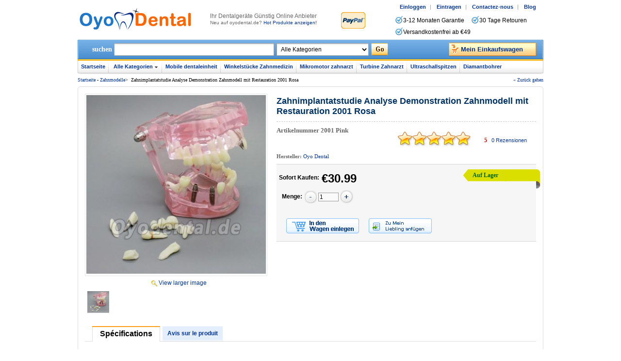

--- FILE ---
content_type: text/html; charset=utf-8
request_url: https://www.oyodental.de/1196-Zahnimplantatstudie-Analyse-Demonstration-Zahnmodell-mit-Restauration-2001-Rosa.html
body_size: 13955
content:
<!DOCTYPE html PUBLIC "-//W3C//DTD XHTML 1.0 Transitional//EN" "http://www.w3.org/TR/xhtml1/DTD/xhtml1-transitional.dtd">
<html xmlns="http://www.w3.org/1999/xhtml">
<head><script>(function(w,d,s,l,i){w[l]=w[l]||[];w[l].push({'gtm.start':
new Date().getTime(),event:'gtm.js'});var f=d.getElementsByTagName(s)[0],
j=d.createElement(s),dl=l!='dataLayer'?'&l='+l:'';j.async=true;j.src=
'https://www.googletagmanager.com/gtm.js?id='+i+dl;f.parentNode.insertBefore(j,f);
})(window,document,'script','dataLayer','GTM-N2XVQDM');</script>
<meta http-equiv="Content-Type" content="text/html; charset=utf-8" />
<title>Hohe Qualität Zahnimplantatstudie Analyse Demonstration Zahnmodell mit Restauration 2001 Rosa zu Verkaufen - Oyodental.de</title>
<meta name="Keywords" content="Zahnimplantatstudie Analyse Demonstration Zahnmodell mit Restauration 2001 Rosa, zu Verkaufen" />
<meta name="Description" content="Wir sind stolz darauf, als ein dentalgeräte Verkäufer, bieten wir Ihnen beste Zahnimplantatstudie Analyse Demonstration Zahnmodell mit Restauration 2001 Rosa mit dem konkurrenzfähiger preis und 3-12 monaten garantie!" />
<meta name="viewport" content="width=device-width, initial-scale=1, maximum-scale=1.0, user-scalable=no">
<link rel="shortcut icon" href="favicon.ico" />
<link rel="icon" href="animated_favicon.gif" type="image/gif" />
<link href="themes/oyodental/style.css" rel="stylesheet" type="text/css" />
<link href="themes/oyodental/iconfont.css" rel="stylesheet" type="text/css" />
<script type="text/javascript" src="js/common.js"></script><script type="text/javascript" src="js/transport.js"></script><script type="text/javascript" src="js/utils.js"></script><script type="text/javascript" src="js/goods_view.js"></script><script type="text/javascript" src="js/comment_view.js"></script><script type="text/javascript">
function $(element) {
return document.getElementById(element);
}
</script>
<script type="application/ld+json">
{
  "@context": "https://schema.org/", "@type": "Product", "name": "Zahnimplantatstudie Analyse Demonstration Zahnmodell mit Restauration 2001 Rosa", "image": ["https://www.oyodental.de/images/201906/goods_img/1196_P_1560852086851.jpg"], "description": "Zahnimplantatstudie Analyse Demonstration Zahnmodell mit Restauration 2001 Rosa", "sku": "2001 Pink", "mpn": "oyodentalde01196", "brand": {"@type": "Brand", "name": "Oyo Dental"}, "offers": {"@type": "Offer", "url": "https://www.oyodental.de/1196-Zahnimplantatstudie-Analyse-Demonstration-Zahnmodell-mit-Restauration-2001-Rosa.html", "priceCurrency": "EUR", "price": "30.99", "priceValidUntil": "2026-12-31", "itemCondition": "https://schema.org/NewCondition", "availability": "http://schema.org/InStock"}}
</script>
</head>
<body class="goodsPage"><noscript><iframe src="https://www.googletagmanager.com/ns.html?id=GTM-N2XVQDM"
height="0" width="0" style="display:none;visibility:hidden"></iframe></noscript>
<div id="header">
	 
	<div class="header_logo">
	<span class="iconfont ico_menu" onClick="mt_cate_dis();"><i></i></span>
	<a href="./"><img src="themes/oyodental/images/logo.png" alt="Oyo Dental" title="Oyo Dental" border="0" align="absmiddle" /></a>
</div>
<div class="header_logo_ex">
    <h1>lhr Dentalgeräte Günstig Online Anbieter</h1>
    <br />
    <span class="px10">Neu auf oyodental.de? <a href="100-b0-Neuheiten.html">Hot Produkte anzeigen!</a></span>
    
</div>
<img src="themes/oyodental/images/PayPal_mark.gif" class="top_p_mask" style="margin:25px 0 0 40px;" />
 
    <div class="header_fun">
    <div class="header_fun_nav">
        <p> 
        	            <a href="user.php?act=login">Einloggen</a><span class="compart_line">|</span>
            <a href="user.php?act=register">Eintragen</a><span class="compart_line">|</span>
                        <a href="article-91-Kontaktieren-Sie-uns.html">Contactez-nous</a><span class="compart_line">|</span>
            <a href="blog">Blog</a>&nbsp;&nbsp;&nbsp;&nbsp;&nbsp;
        </p>
    </div>
    <div id="skype">
        <ul>
            <li><span></span>3-12 Monaten Garantie</li>
            <li><span></span>30 Tage Retouren</li>
            <li><span></span>Versandkostenfrei ab €49</li>
        </ul>
    </div>
</div> 
    <script type="text/javascript">
<!--
function checkSearchForm() {
	if(document.getElementById('keyword').value) {
		document.forms['searchForm'].submit();
		return true;
	} else {
		alert("Please entry the keywords!");
		return false;
	}
}
-->
</script>
<script type="text/javascript">
function search_key_focus() {
	if (this.value == 'Multi-Diag Access J2534') {
		this.value = '';
		document.getElementById('keyword').className = 'kw_focus';
	}
}
function search_key_blur() {
	if (this.value == '') {
		this.value = 'Multi-Diag Access J2534';
		if (this.value == 'Multi-Diag Access J2534') {
			document.getElementById('keyword').className = 'kw';
		}
	}
}
</script>
<div class="header_search">
	<form id="searchForm" name="searchForm" method="get" action="search.php" onSubmit="return checkSearchForm()">
        <span class="sch_txt">suchen</span>
        <input name="keywords" type="text" id="keyword" maxlength="50" onfocus="search_key_focus();" onBlur="search_key_blur();" value="" class="kw" />
        <select name="category" id="category">
            <option value="0">Alle Kategorien</option>
            <option value="101" >Mobile Dentaleinheit</option><option value="75" >Zahnarzt Behandlungseinheit</option><option value="178" >&nbsp;&nbsp;&nbsp;&nbsp;Aerosol-Absaugung Maschine</option><option value="121" >&nbsp;&nbsp;&nbsp;&nbsp;Tragbare Zahnarztstühle</option><option value="102" >&nbsp;&nbsp;&nbsp;&nbsp;Zahnärztlicher Behandlungsstuhl</option><option value="134" >&nbsp;&nbsp;&nbsp;&nbsp;Dental Arbeitssessel</option><option value="104" >&nbsp;&nbsp;&nbsp;&nbsp;Absauganlage Zahnarzt</option><option value="135" >&nbsp;&nbsp;&nbsp;&nbsp;Zahnarzt Gerätewagen</option><option value="56" >Mikromotor Dental</option><option value="58" >&nbsp;&nbsp;&nbsp;&nbsp;Bürstenloser Mikromotor</option><option value="59" >&nbsp;&nbsp;&nbsp;&nbsp;Mikromotor Handstück</option><option value="57" >&nbsp;&nbsp;&nbsp;&nbsp;Mikromotor Zahntechnik</option><option value="133" >&nbsp;&nbsp;&nbsp;&nbsp;Fußpedal für Mikromotor</option><option value="214" >&nbsp;&nbsp;&nbsp;&nbsp;Druckluft Turbinenschleifer</option><option value="21" >Multifunktionsspritze Dental</option><option value="23" >&nbsp;&nbsp;&nbsp;&nbsp;Multifunktionsspritze Tipp</option><option value="22" >&nbsp;&nbsp;&nbsp;&nbsp;Multifunktionsspritze dental</option><option value="42" >Zahnröntgensysteme</option><option value="46" >&nbsp;&nbsp;&nbsp;&nbsp;Röntgensensor Dental</option><option value="45" >&nbsp;&nbsp;&nbsp;&nbsp;Röntgenfilmbetrachter Dental</option><option value="43" >&nbsp;&nbsp;&nbsp;&nbsp;Tragbar Röntgengenerator</option><option value="108" >&nbsp;&nbsp;&nbsp;&nbsp;Strahlenschutz</option><option value="128" >&nbsp;&nbsp;&nbsp;&nbsp;Positioniererhalter</option><option value="199" >&nbsp;&nbsp;&nbsp;&nbsp;Speicherfolienscanner</option><option value="62" >Dentale Handstücke</option><option value="66" >&nbsp;&nbsp;&nbsp;&nbsp;Hand und Winkelstücke</option><option value="67" >&nbsp;&nbsp;&nbsp;&nbsp;Gerades Handstück</option><option value="65" >&nbsp;&nbsp;&nbsp;&nbsp;Dental Luftmotoren</option><option value="186" >&nbsp;&nbsp;&nbsp;&nbsp;Elektrischer Mikromotor</option><option value="68" >&nbsp;&nbsp;&nbsp;&nbsp;Handstück Satz</option><option value="109" >&nbsp;&nbsp;&nbsp;&nbsp;Ersatzrotoren für Turbinen</option><option value="194" >&nbsp;&nbsp;&nbsp;&nbsp;Handstückschlauch</option><option value="149" >&nbsp;&nbsp;&nbsp;&nbsp;Schnellkupplungen</option><option value="127" >&nbsp;&nbsp;&nbsp;&nbsp;Prophylaxe Handstück</option><option value="148" >&nbsp;&nbsp;&nbsp;&nbsp;LED Lampe für Handstück</option><option value="103" >&nbsp;&nbsp;&nbsp;&nbsp;Dentalturbine</option><option value="122" >&nbsp;&nbsp;&nbsp;&nbsp;Chirurgische Handstücke</option><option value="126" >&nbsp;&nbsp;&nbsp;&nbsp;Handstück Reparaturwerkzeuge</option><option value="73" >&nbsp;&nbsp;&nbsp;&nbsp;Handstück Zubehör</option><option value="11" >Ultraschall Zahnsteinentferner</option><option value="18" >&nbsp;&nbsp;&nbsp;&nbsp;Pulverstrahlgerät Dental</option><option value="14" >&nbsp;&nbsp;&nbsp;&nbsp;Ultraschall Handstück</option><option value="106" >&nbsp;&nbsp;&nbsp;&nbsp;Ultraschall Scaler</option><option value="105" >&nbsp;&nbsp;&nbsp;&nbsp;Zahn Luftscaler</option><option value="116" >&nbsp;&nbsp;&nbsp;&nbsp;Mündliche Irrigator Wasser Flosser</option><option value="17" >&nbsp;&nbsp;&nbsp;&nbsp;Scaler Schläuche</option><option value="1" >Polymerisationslampe Zahnarzt</option><option value="2" >&nbsp;&nbsp;&nbsp;&nbsp;Polymerisationslampe mit Kabel</option><option value="5" >&nbsp;&nbsp;&nbsp;&nbsp;Polymerisationslampe Schutzbrille</option><option value="4" >&nbsp;&nbsp;&nbsp;&nbsp;Lichtleiter für Polymerisationslampe</option><option value="3" >&nbsp;&nbsp;&nbsp;&nbsp;LED Lichtpolymerisation Kabellos</option><option value="163" >&nbsp;&nbsp;&nbsp;&nbsp;Lichthärtende Dental-Hybridkunstharz</option><option value="94" >Dentalkompressoren‎</option><option value="27" >Zahnaufhellung Gerät</option><option value="98" >&nbsp;&nbsp;&nbsp;&nbsp;Zahnaufhellung Gel</option><option value="120" >&nbsp;&nbsp;&nbsp;&nbsp;Wangenhalter Zahnarzt</option><option value="107" >&nbsp;&nbsp;&nbsp;&nbsp;Zähne Bleaching Farbtonführung</option><option value="96" >&nbsp;&nbsp;&nbsp;&nbsp;LED Bleaching Lampe</option><option value="97" >&nbsp;&nbsp;&nbsp;&nbsp;Vergleicht Farbe Dental</option><option value="24" >Desinfektion Sterilisation</option><option value="169" >&nbsp;&nbsp;&nbsp;&nbsp;UV Sterilisator</option><option value="28" >&nbsp;&nbsp;&nbsp;&nbsp;Wasserdestillationsgeräte</option><option value="26" >&nbsp;&nbsp;&nbsp;&nbsp;Autoklav Sterilisatoren</option><option value="177" >&nbsp;&nbsp;&nbsp;&nbsp;Desinfektionsmittel selber machen</option><option value="153" >&nbsp;&nbsp;&nbsp;&nbsp;Medizinische Verschließmaschine</option><option value="180" >&nbsp;&nbsp;&nbsp;&nbsp;Autoklav Sterilisationsbeutel</option><option value="179" >&nbsp;&nbsp;&nbsp;&nbsp;Ozongenerator Luftreiniger</option><option value="166" >&nbsp;&nbsp;&nbsp;&nbsp;Trockenhitze-Sterilisator</option><option value="25" >&nbsp;&nbsp;&nbsp;&nbsp;Dentalhandstück Reinigung</option><option value="74" >Dentallaborgeräte</option><option value="243" >&nbsp;&nbsp;&nbsp;&nbsp;Alginatmischer</option><option value="78" >&nbsp;&nbsp;&nbsp;&nbsp;Mischmaschine</option><option value="81" >&nbsp;&nbsp;&nbsp;&nbsp;Dental Schneidemaschine</option><option value="86" >&nbsp;&nbsp;&nbsp;&nbsp;Pinbohrgerät Dental</option><option value="39" >&nbsp;&nbsp;&nbsp;&nbsp;Dentallabor Wachsgerät</option><option value="76" >&nbsp;&nbsp;&nbsp;&nbsp;Schweißmaschine</option><option value="53" >&nbsp;&nbsp;&nbsp;&nbsp;Amalgamator Dental</option><option value="79" >&nbsp;&nbsp;&nbsp;&nbsp;Bunsen Brenner</option><option value="84" >&nbsp;&nbsp;&nbsp;&nbsp;Vakuum-Tiefziehgerät</option><option value="87" >&nbsp;&nbsp;&nbsp;&nbsp;Dental Artikulator</option><option value="80" >&nbsp;&nbsp;&nbsp;&nbsp;Schleudergießmaschine</option><option value="85" >&nbsp;&nbsp;&nbsp;&nbsp;Dentallabor Rüttler</option><option value="160" >&nbsp;&nbsp;&nbsp;&nbsp;Dentallabor Staubfänger</option><option value="226" >&nbsp;&nbsp;&nbsp;&nbsp;Dentallabor Drucktopf</option><option value="205" >&nbsp;&nbsp;&nbsp;&nbsp;Gipsfilter Zahnmedizin</option><option value="111" >&nbsp;&nbsp;&nbsp;&nbsp;Gipstrimmer</option><option value="221" >&nbsp;&nbsp;&nbsp;&nbsp;Injektionssystem für Prothesen</option><option value="245" >&nbsp;&nbsp;&nbsp;&nbsp;Ausbrennofen für Dentallabore</option><option value="224" >&nbsp;&nbsp;&nbsp;&nbsp;Lichthärtegerät-Dental</option><option value="161" >&nbsp;&nbsp;&nbsp;&nbsp;Zahn-Trockner</option><option value="155" >&nbsp;&nbsp;&nbsp;&nbsp;Presse für Dentallabor</option><option value="112" >&nbsp;&nbsp;&nbsp;&nbsp;Dental Poliermaschine</option><option value="225" >&nbsp;&nbsp;&nbsp;&nbsp;Polymerisationsgeräte</option><option value="119" >&nbsp;&nbsp;&nbsp;&nbsp;Dental Sandstrahlen</option><option value="113" >&nbsp;&nbsp;&nbsp;&nbsp;Visualizer Zahnarzt</option><option value="223" >&nbsp;&nbsp;&nbsp;&nbsp;Lötrauchabsaugung</option><option value="212" >&nbsp;&nbsp;&nbsp;&nbsp;Polymerisator für Dentallabor</option><option value="30" >Intraorale Kamera Zahnarzt</option><option value="32" >&nbsp;&nbsp;&nbsp;&nbsp;Intraorale Kamera Kabellos</option><option value="31" >&nbsp;&nbsp;&nbsp;&nbsp;Verdrahtet Intraorale Kamera</option><option value="222" >&nbsp;&nbsp;&nbsp;&nbsp;Halterung für intraorale Kamera</option><option value="244" >&nbsp;&nbsp;&nbsp;&nbsp;Intraorale Kamera mit Monitor</option><option value="33" >Endodontie-Geräte</option><option value="38" >&nbsp;&nbsp;&nbsp;&nbsp;Endodontie Spitzen</option><option value="34" >&nbsp;&nbsp;&nbsp;&nbsp;Apexlokalisator</option><option value="35" >&nbsp;&nbsp;&nbsp;&nbsp;Obturationssystem</option><option value="37" >&nbsp;&nbsp;&nbsp;&nbsp;Zahnpulpa Tester</option><option value="36" >&nbsp;&nbsp;&nbsp;&nbsp;Motor de Endodontie</option><option value="129" >&nbsp;&nbsp;&nbsp;&nbsp;Gutta-Percha Spitzen</option><option value="200" >&nbsp;&nbsp;&nbsp;&nbsp;Endoactivator</option><option value="115" >&nbsp;&nbsp;&nbsp;&nbsp;Guttapercha Cutter</option><option value="130" >&nbsp;&nbsp;&nbsp;&nbsp;Zahnkariesdetektor</option><option value="239" >&nbsp;&nbsp;&nbsp;&nbsp;Endo-Feilenentfernungs-System</option><option value="90" >Dental Ultraschallreiniger</option><option value="91" >&nbsp;&nbsp;&nbsp;&nbsp;Mini Ultraschallreiniger</option><option value="93" >&nbsp;&nbsp;&nbsp;&nbsp;Große Kapazität Ultraschallreiniger</option><option value="92" >&nbsp;&nbsp;&nbsp;&nbsp;Standard Ultraschallreiniger</option><option value="77" >Zahnarzt Implantat Maschine</option><option value="208" >&nbsp;&nbsp;&nbsp;&nbsp;Dental Implantatmotor</option><option value="246" >&nbsp;&nbsp;&nbsp;&nbsp;Implantatdetektor</option><option value="209" >&nbsp;&nbsp;&nbsp;&nbsp;Implantat Schraubendreher</option><option value="123" >&nbsp;&nbsp;&nbsp;&nbsp;Implantat Handstück</option><option value="210" >&nbsp;&nbsp;&nbsp;&nbsp;Drehmomentschlüssel für Implantate</option><option value="211" >&nbsp;&nbsp;&nbsp;&nbsp;Implantat Instrumente</option><option value="238" >&nbsp;&nbsp;&nbsp;&nbsp;UV-Aktivator für Implantate</option><option value="237" >&nbsp;&nbsp;&nbsp;&nbsp;Implantatstabilitätsmonitor</option><option value="114" >Chirurgische Beleuchtung</option><option value="188" >&nbsp;&nbsp;&nbsp;&nbsp;Chirurgische Lampe</option><option value="192" >&nbsp;&nbsp;&nbsp;&nbsp;Traegerarm für Dental Lampe</option><option value="227" >&nbsp;&nbsp;&nbsp;&nbsp;Dentalfotografie Licht</option><option value="184" >&nbsp;&nbsp;&nbsp;&nbsp;Lichtwellenleiter</option><option value="187" >&nbsp;&nbsp;&nbsp;&nbsp;Lichttechnische Untersuchung</option><option value="150" >Dental Lupenbrille&amp;Kopflicht</option><option value="83" >&nbsp;&nbsp;&nbsp;&nbsp;Lupenbrille Dental</option><option value="152" >&nbsp;&nbsp;&nbsp;&nbsp;Lupenbrille mit Kopflicht</option><option value="151" >&nbsp;&nbsp;&nbsp;&nbsp;Dentalscheinwerfer</option><option value="215" >&nbsp;&nbsp;&nbsp;&nbsp;Mikroskopische Zahnheilkunde</option><option value="47" >Dentalmaterialien</option><option value="197" >&nbsp;&nbsp;&nbsp;&nbsp;Implantat Werkzeug</option><option value="16" >&nbsp;&nbsp;&nbsp;&nbsp;Ultraschallspitzen</option><option value="198" >&nbsp;&nbsp;&nbsp;&nbsp;Endodontie-Dateien</option><option value="72" >&nbsp;&nbsp;&nbsp;&nbsp;Dental Diamantbohrer</option><option value="181" >&nbsp;&nbsp;&nbsp;&nbsp;Zahnschutzfolie Einweg</option><option value="213" >&nbsp;&nbsp;&nbsp;&nbsp;Kronenentferner</option><option value="158" >&nbsp;&nbsp;&nbsp;&nbsp;Medizinische Schutzbrille</option><option value="167" >&nbsp;&nbsp;&nbsp;&nbsp;Einweghandschuhe</option><option value="175" >&nbsp;&nbsp;&nbsp;&nbsp;Schuhüberzug &amp; Mützen</option><option value="136" >&nbsp;&nbsp;&nbsp;&nbsp;Temporäre Krone</option><option value="203" >&nbsp;&nbsp;&nbsp;&nbsp;Gummibecher zum Polieren</option><option value="159" >&nbsp;&nbsp;&nbsp;&nbsp;Gesichtsschutzschild</option><option value="168" >&nbsp;&nbsp;&nbsp;&nbsp;Schutzkleidung Einweg</option><option value="204" >&nbsp;&nbsp;&nbsp;&nbsp;Füllinstrumente</option><option value="228" >&nbsp;&nbsp;&nbsp;&nbsp;Endodontische Plugs</option><option value="207" >&nbsp;&nbsp;&nbsp;&nbsp;Prothesenmaterialien</option><option value="157" >&nbsp;&nbsp;&nbsp;&nbsp;Lätzchen Clips</option><option value="174" >&nbsp;&nbsp;&nbsp;&nbsp;Einweg-Zahnlätzchen</option><option value="49" >&nbsp;&nbsp;&nbsp;&nbsp;Interdentalreinigung Zahnarzt</option><option value="48" >&nbsp;&nbsp;&nbsp;&nbsp;Wurzelkanalinstrumente</option><option value="50" >&nbsp;&nbsp;&nbsp;&nbsp;Anderes</option><option value="110" >Zahnmodelle</option><option value="118" >Zahn Wanduhren</option><option value="195" >Abwasserbehandlungssystem</option><option value="100" >Neue Produkte</option><option value="206" >Laser Zahnmedizin</option><option value="201" >Phantomkopf Zahnmedizin</option><option value="137" >Kieferorthopädie Geräte</option><option value="142" >&nbsp;&nbsp;&nbsp;&nbsp;Elastische Kette</option><option value="143" >&nbsp;&nbsp;&nbsp;&nbsp;Bukkalröhrchen</option><option value="202" >&nbsp;&nbsp;&nbsp;&nbsp;Molarenbänder</option><option value="141" >&nbsp;&nbsp;&nbsp;&nbsp;Kieferorthopädischer Draht</option><option value="117" >&nbsp;&nbsp;&nbsp;&nbsp;Zahntechnikzangen</option><option value="154" >&nbsp;&nbsp;&nbsp;&nbsp;Zahnschale</option><option value="156" >&nbsp;&nbsp;&nbsp;&nbsp;Kieferorthopädische Spiegel</option><option value="140" >&nbsp;&nbsp;&nbsp;&nbsp;Elastische Ligaturen</option><option value="60" >&nbsp;&nbsp;&nbsp;&nbsp;Kieferorthopädie Bracket</option><option value="125" >&nbsp;&nbsp;&nbsp;&nbsp;Kieferorthopädische Handstück</option><option value="196" >Persönliche Schutzausrüstung</option><option value="185" >&nbsp;&nbsp;&nbsp;&nbsp;Sauerstoff-Konzentrator</option><option value="165" >&nbsp;&nbsp;&nbsp;&nbsp;Medizinische Schutzausrüstung</option><option value="176" >&nbsp;&nbsp;&nbsp;&nbsp;Infrarot-Thermometer</option><option value="132" >3D-Druck für Dental</option><option value="247" >Elektrochirurgie-Geräte</option><option value="230" >CAD/CAM-Materialien</option><option value="232" >&nbsp;&nbsp;&nbsp;&nbsp;Ronden Peek</option><option value="233" >&nbsp;&nbsp;&nbsp;&nbsp;PMMA Ronden</option><option value="234" >&nbsp;&nbsp;&nbsp;&nbsp;Titan Ronden</option><option value="235" >&nbsp;&nbsp;&nbsp;&nbsp;Zirkon Ronden</option><option value="236" >&nbsp;&nbsp;&nbsp;&nbsp;Lithiumdisilikatkeramik</option><option value="231" >&nbsp;&nbsp;&nbsp;&nbsp;Zahnfräser</option><option value="240" >Piezochirurgie zahnarzt</option><option value="162" >Dental Harz Heizung</option><option value="229" >Zahnanästhesiegerät</option><option value="55" >Zubehörteils</option>        </select>
        <input type="submit" value="" class="go" title="suchen" />
        &nbsp; <a href="flow.php" class="cart" title="cart"><span id="str_num_mycart">Mein Einkaufswagen</span></a>    </form>
</div>
<div class="cart_top_mt">
    <div id="mt_mod_cart" class="top_menu">
        <a href="flow.php"><i class="iconfont ico_cart"></i><br /><span>Cart</span></a>
    </div>
    <div id="mt_mod_fav" class="top_menu">
        <a href="user.php?act=collection_list"><i class="iconfont ico_sastar_fill"></i><br /><span>My Favorites</span></a>
    </div>
    <div id="mt_mod_user" class="top_menu">
	    <a href="user.php?act=register"><i class="iconfont ico_register"></i><br /><span>Register</span></a>
    </div>
<div id="mt_mod_loginout" class="top_menu">
        <a href="user.php"><i class="iconfont ico_login"></i><br /><span>Login</span></a>
    </div></div> 
    <script type="text/javascript">
	var process_request = "Please waiting...";
</script>
<div class="hd_nav">
    <ul>
        <li class="fir"><a href="/">Startseite</a></li>
                        <li class="all_cates" onMouseOver="diaplay_change('nav_category_child');" onMouseOut="none_chanage('nav_category_child');">
        	<a title="Alle Kategorien" href="./" id="a_l_ac_t_cate" class="a_c_focus_off">Alle Kategorien</a>
            <ol id="nav_category_child">
                <li> 
                	                    <a href="101-b0-Mobile-Dentaleinheit.html">Mobile Dentaleinheit</a>
                                        <a href="1-b0-LED-Polymerisationslampe.html">Polymerisationslampe Zahnarzt</a>
                                        <a href="11-b0-Ultraschall-Zahnsteinentferner.html">Ultraschall Zahnsteinentferner</a>
                                        <a href="21-b0-Multifunktionsspritze-Dental.html">Multifunktionsspritze Dental</a>
                                        <a href="42-b0-Zahnr%C3%B6ntgensysteme.html">Zahnröntgensysteme</a>
                                        <a href="56-b0-Mikromotor-Dental.html">Mikromotor Dental</a>
                                        <a href="62-b0-Rotierende-Instrumente-Zahnarzt.html">Dentale Handstücke</a>
                                        <a href="75-b0-Zahnarzt-Behandlungseinheit.html">Zahnarzt Behandlungseinheit</a>
                                        <a href="94-b0-Dentalkompressoren%E2%80%8E.html">Dentalkompressoren‎</a>
                                        <a href="24-b0-Desinfektion-Sterilisation.html">Desinfektion Sterilisation</a>
                                        <a href="27-b0-Zahnaufhellung-Ger%C3%A4t.html">Zahnaufhellung Gerät</a>
                                        <a href="30-b0-Intraorale-Kamera-Zahnarzt.html">Intraorale Kamera Zahnarzt</a>
                                        <a href="74-b0-Dentallaborger%C3%A4te.html">Dentallaborgeräte</a>
                                        <a href="33-b0-Endodontie-Wurzelbehandlung.html">Endodontie-Geräte</a>
                                        <a href="77-b0-Zahnarzt-Implantat-Maschine.html">Zahnarzt Implantat Maschine</a>
                                        <a href="90-b0-Dental-Ultraschallreiniger.html">Dental Ultraschallreiniger</a>
                                        <a href="114-b0-Led-Chirurgische-Beleuchtung.html">Chirurgische Beleuchtung</a>
                                        <a href="150-b0-Lupenbrille--Kopflicht.html">Dental Lupenbrille&Kopflicht</a>
                                        <a href="47-b0-Dentalmaterialien.html">Dentalmaterialien</a>
                                        <a href="100-b0-Neuheiten.html">Neue Produkte</a>
                                        <a href="110-b0-Zahnmodelle.html">Zahnmodelle</a>
                                        <a href="118-b0-Zahn-Wanduhren.html">Zahn Wanduhren</a>
                                        <a href="132-b0-3D-Druck-f%C3%BCr-Dental.html">3D-Druck für Dental</a>
                                        <a href="137-b0-Kieferorthop%C3%A4die-Ger%C3%A4te.html">Kieferorthopädie Geräte</a>
                                        <a href="195-b0-Abwasserbehandlungssystem.html">Abwasserbehandlungssystem</a>
                                        <a href="196-b0-Pers%C3%B6nliche-Schutzausr%C3%BCstung.html">Persönliche Schutzausrüstung</a>
                                        <a href="201-b0-Phantomkopf-Zahnmedizin.html">Phantomkopf Zahnmedizin</a>
                                        <a href="206-b0-Laser-Zahnmedizin.html">Laser Zahnmedizin</a>
                                        <a href="247-b0-Elektrochirurgie-Ger%C3%A4te.html">Elektrochirurgie-Geräte</a>
                                        <a href="230-b0-CADCAM-Materialien.html">CAD/CAM-Materialien</a>
                                        <a href="162-b0-Dental-Harz-Heizung.html">Dental Harz Heizung</a>
                                        <a href="240-b0-Piezochirurgie-zahnarzt.html">Piezochirurgie zahnarzt</a>
                                        <a href="229-b0-Zahnan%C3%A4sthesieger%C3%A4t.html">Zahnanästhesiegerät</a>
                                        <a href="55-b0-Zubeh%C3%B6rteils.html">Zubehörteils</a>
                                        <div class="clear"></div>
                </li>
                <li class="btm"></li>
            </ol>
        </li>
                                <li><a href="101-b0-Mobile-Dentaleinheit.html">Mobile dentaleinheit</a></li>
                                <li><a href="https://www.oyodental.de/66-b0-Hand-und-Winkelst%C3%BCcke.html">Winkelstücke Zahnmedizin</a></li>
                                <li><a href="/56-b0-Mikromotor-Dental.html">Mikromotor zahnarzt</a></li>
                                <li><a href="https://www.oyodental.de/103-b0-Dentalturbine.html">Turbine Zahnarzt</a></li>
                                <li><a href="https://www.oyodental.de/16-b0-Ultraschallspitzen.html">Ultraschallspitzen</a></li>
                                <li class="lst"><a href="https://www.oyodental.de/72-b0-Dental-Diamantbohrer.html">Diamantbohrer</a></li>
                    </ul>
</div>
<div class="clear"></div>
<script type="text/javascript" src="js/nav_main.js"></script> 
     
</div>
<div id="main">
	<div class="page_where_l"><a href="./">Startseite</a>&nbsp;-&nbsp;<a href="110-b0-Zahnmodelle.html">Zahnmodelle</a>&gt; &nbsp;<span class="mod-curs">Zahnimplantatstudie Analyse Demonstration Zahnmodell mit Restauration 2001 Rosa</span></div>
<div class="page_where_r"><a href="javascript:history.go(-1);" rel="nofollow">« Zurück gehen</a></div>
<div class="blank8px"></div>    <div class="ms_f_t"></div>
    <div class="ms_f_m"> 
    	<div class="pro_chief">
        	<div class="photo">
            	<div class="img">
                	                	 
                	<a href="javascript:;" title="Zahnimplantatstudie Analyse Demonstration Zahnmodell mit Restauration 2001 Rosa" id="hrefProImg"><img src="images/201906/goods_img/1196_G_1560852018671.jpg" id="bigImage" border="0" alt="Zahnimplantatstudie Analyse Demonstration Zahnmodell mit Restauration 2001 Rosa" align="absmiddle" id="proPicView" /></a>
                     
					<input type="hidden" id="goods_default_img" value="images/201906/goods_img/1196_G_1560852018671.jpg" />
                </div>
                 
                <div class="blank5px"></div>
                <div class="align_center"><a href="javascript:;" id="hrefProImgZoom"><img src="themes/oyodental/images/zoom.gif" hspace="3" border="0" align="absmiddle" />View larger image</a></div>
                                <div class="blank10px"></div>
                 
                <div class="img_more" id="gallery">
	    <div class="item">
        <div class="img45px" id="goods_gallery380">
			<a href="javascript:void(0);" onClick="showBigImage(this)"><img src="images/201906/thumb_img/1196_thumb_P_1560852086311.jpg" width="45" height="45" border="0" hspace="0" vspace="0" alt="Zahnimplantatstudie Analyse Demonstration Zahnmodell mit Restauration 2001 Rosa" align="absmiddle" /></a>
			<input type="hidden" value="images/201906/goods_img/1196_P_1560852086851.jpg" />
		</div>
    </div>
        <div class="blank5px"></div>
</div>
<script type="text/javascript">
function showBigImage(obj) {
	//var s = obj.getElementsByTagName('img')[0].src.split('/');
	//var i = 'images/' + s[s.length - 3] + '/goods_img/' + s[s.length - 1];
	var i = obj.parentNode.getElementsByTagName('input').item(0).value;;
	
	var o = document.getElementById('bigImage');
	if (o.tagName.toLowerCase() == 'a') {
		o.href = i;
		o.getElementsByTagName('img')[0].src = i;
	} else {
		o.src = i;
	}
}
</script>                            </div>
            <div class="brief">
            	<h1>Zahnimplantatstudie Analyse Demonstration Zahnmodell mit Restauration 2001 Rosa</h1>
                <div class="blank5px"></div>
                                <div class="pro_c_b_itemno">Artikelnummer <span>2001 Pink</span></div>
                 
                <div itemprop="review" class="pro_ch_bf_rate">
                    <div class="pro_ch_bf_rate_bg">
                        <div class="pro_ch_bf_rate_vw" style="width:100%;"></div>
                    </div>
                    <div class="pro_ch_bf_rate_tx">
                        <span itemprop="rating" class="pcbr_rating">5</span>&nbsp;&nbsp;
                        <a href="#goodsComment" onclick="tabEffect('List_comm');" rel="nofollow"><span>0</span> Rezensionen</a>
                    </div>
                </div>
                <div class="blank15px"></div>
                                <div class="pro_brief px11 gray verdana"><b>Hersteller: </b> <a href="brand-22-c0-Oyo-Dental.html">Oyo Dental</a></div>
                <div class="blank10px"></div>
                                                                <div class="pro_bo_m"> 
                	<span>
						                        <div class="pro_bo_stock_pra">
                             
                            <div class="p_bo_instock">Auf Lager</div>
                                                    </div>
						                                                <span class="txt_pri_p_t pt10px"><b>Sofort Kaufen:</b></span>
                        <span class="txt_pri_p_d_v px22 bold" style="color:#000; font-size:24px;"><span id="ECS_GOODS_AMOUNT">€30.99</span></span>
                        <span class="txt_pri_p_t pt10px" style="color:#F00; display:none;"><b>Weihnachtsrabatt Preis:</b></span>
                        <span class="txt_pri_p_d_v px22 bold" style="color:#F00; display:none;"><span id="ECS_GOODS_SPECIAL">€28.99</span></span>
                                                <div class="clear"></div>
                    </span>
                                        <form action="javascript:addToCart(1196)" method="post" name="ECS_FORMBUY" id="ECS_FORMBUY" >
                    	 
                        						<input type="hidden" id="goods_attr_img_attr_id" value="" />
                        
                        <dl id="id_pro_b_item_oQty">
                            <dt style="width:53px; line-height:27px;"><b>Menge:</b></dt>
                            <dd> 
                            	<div style="float:left;">
                                    <a href="javascript:void(0)" onclick="update_goods_number(-1);" style="display:inline-block;"><img src="themes/oyodental/images/minus.png" border="0" /></a>
                                    <input name="number" type="text" class="input" id="number_g" size="4" maxlength="6" style="margin:-10px 0 10px 0; vertical-align:middle;" value="1" />
                                    <a href="javascript:void(0)" onclick="update_goods_number(+1);" style="display:inline-block;"><img src="themes/oyodental/images/plus.png" border="0" /></a>
                                </div>
                                                            </dd>
                            <div class="clear"></div>
                        </dl>
                        <script type="text/javascript">        	
						var update_goods_number = function(number){
							var element_number = document.getElementById("number_g");
							element_number.value = Number(element_number.value) + number;
							if(element_number.value == 0) {
								element_number.value = 1;
							}
							//element_number.onblur();
						}
						</script>
                        <div class="blank10px"></div>
                                                <div class="blank10px"></div>
                        <div class="pro_bo_add_m">
                        	 
                            <input type="button" name="add_to_cart" id="GoodsAddToCart_but" class="btn_addtocart" value="" title="Add to Cart" onClick="javascript:addToCart(1196)" />
                                                    </div>
                        <div class="pro_bo_add_r">
                            <input name="add_to_favorites" type="button" class="btn_add_to_favorites" value="" onclick="javascript:collect(1196);" />
                            <span id="txt_r_addToFavorites"></span>
                        </div>
                        <div class="blank5px"></div>
                    </form>
                                    </div>
                <div class="blank10px"></div>
            </div>
        </div>
        <div class="blank10px"></div>
        <div class="clear"></div>
        <div class="pro_ctab" id="tabList">
            <ul>
                <li id="List_desc" class="current" onclick="tabEffect(this.id);"><span>Spécifications</span></li>
                <li id="List_comm" onclick="tabEffect(this.id);"><span>Avis sur le produit<b id="num_pro_review_3699" class="red_dark"></b></span></li>
            </ul>
        </div>
        <div id="Con_List_desc" style="display:block; border-top:none;">
            <div class="item-goods-description mod-block">
    <div class="mod-blank">
        <h2>Zahnimplantatstudie Analyse Demonstration Zahnmodell mit Restauration 2001 Rosa</h2>
<p>&nbsp;</p>
<p><span style="font-size: larger;">Modell: 2001<br />
Ein St&uuml;ck<br />
Zahnimplantat-Modell<br />
Dieses demonstrative Implantatmodell &amp; festsitzende Prothese auf dem Implantat.<br />
Erl&auml;utert die Bedeutung des Einf&uuml;hrens des Implantats f&uuml;r die korrekte prothetische Rekonstruktion auf dem Implantat, um eine Beeintr&auml;chtigung benachbarter Z&auml;hne zu vermeiden.<br />
Wird in zahnmedizinischen Schulen in Bildungsprogrammen, Vorf&uuml;hrungen und beim Lernen von Sch&uuml;lern verwendet.<br />
Hervorragend geeignet f&uuml;r Zahnarztpraxen zur Demonstration des Patienten und f&uuml;r juristische Pr&auml;sentationen.</span></p>
<p>&nbsp;</p>
<p><strong><span style="font-size: larger;">Eigenschaften:</span></strong><span style="font-size: larger;"><br />
<br />
2 Einzelimplantate, 3 Br&uuml;ckeneinheiten<br />
<br />
Aufgeschlagener Zahn im Kiefer<br />
<br />
Maryland-Br&uuml;cke mit 3 Einheiten<br />
<br />
Zahnfleischrezession<br />
<br />
(empfindliche Z&auml;hne)<br />
<br />
Plaque-Aufbau<br />
<br />
(Zahnfleischbluten<br />
<br />
Wurzelkaries<br />
<br />
Vorderes Einzelimplantat<br />
<br />
1 Krone<br />
<br />
3 Unit Bridge<br />
<br />
Vorbereitung der Krone<br />
<br />
Abnehmbare Einzelkrone<br />
<br />
&Auml;sthetisches Furnier auf der labialen Oberfl&auml;che</span></p>
<p>&nbsp;</p>
<p style="text-align: center;"><img src="/images/upload/Image/Implant-Study-Model-1.jpg" alt="Zahnimplantatstudie Analyse Demonstration Zahnmodell mit Restauration 2001 Rosa" title="Zahnimplantatstudie Analyse Demonstration Zahnmodell mit Restauration 2001 Rosa" width="710" height="707" /></p>
<p>&nbsp;</p>
<p style="text-align: center;"><img src="/images/upload/Image/Implant-Study-Model-2.jpg" alt="Zahnimplantatstudie Analyse Demonstration Zahnmodell mit Restauration 2001 Rosa" title="Zahnimplantatstudie Analyse Demonstration Zahnmodell mit Restauration 2001 Rosa" width="710" height="666" /></p>
<p>&nbsp;</p>
<p style="text-align: center;"><img src="/images/upload/Image/Implant-Study-Model-3.jpg" alt="Zahnimplantatstudie Analyse Demonstration Zahnmodell mit Restauration 2001 Rosa" title="Zahnimplantatstudie Analyse Demonstration Zahnmodell mit Restauration 2001 Rosa" width="710" height="838" /></p>
<p>&nbsp;</p>
<p style="text-align: center;"><img src="/images/upload/Image/Implant-Study-Model-4.jpg" alt="Zahnimplantatstudie Analyse Demonstration Zahnmodell mit Restauration 2001 Rosa" title="Zahnimplantatstudie Analyse Demonstration Zahnmodell mit Restauration 2001 Rosa" width="710" height="719" /></p>
<p>&nbsp;</p>
<p style="text-align: center;"><img src="/images/upload/Image/Implant-Study-Model-5.jpg" alt="Zahnimplantatstudie Analyse Demonstration Zahnmodell mit Restauration 2001 Rosa" title="Zahnimplantatstudie Analyse Demonstration Zahnmodell mit Restauration 2001 Rosa" width="710" height="777" /></p>
<p>&nbsp;</p>
<p style="text-align: center;"><img src="/images/upload/Image/Implant-Study-Model-6.jpg" alt="Zahnimplantatstudie Analyse Demonstration Zahnmodell mit Restauration 2001 Rosa" title="Zahnimplantatstudie Analyse Demonstration Zahnmodell mit Restauration 2001 Rosa" width="710" height="755" /></p>
<p>&nbsp;</p>
<p style="text-align: center;"><img src="/images/upload/Image/Implant-Study-Model-7.jpg" alt="Zahnimplantatstudie Analyse Demonstration Zahnmodell mit Restauration 2001 Rosa" title="Zahnimplantatstudie Analyse Demonstration Zahnmodell mit Restauration 2001 Rosa" width="710" height="710" /></p>
<p>&nbsp;</p>
<p style="text-align: center;"><img src="/images/upload/Image/Implant-Study-Model-8.jpg" alt="Zahnimplantatstudie Analyse Demonstration Zahnmodell mit Restauration 2001 Rosa" title="Zahnimplantatstudie Analyse Demonstration Zahnmodell mit Restauration 2001 Rosa" width="710" height="710" /></p>
<p>&nbsp;</p>
<p style="text-align: center;"><img src="/images/upload/Image/Implant-Study-Model-9.jpg" alt="Zahnimplantatstudie Analyse Demonstration Zahnmodell mit Restauration 2001 Rosa" title="Zahnimplantatstudie Analyse Demonstration Zahnmodell mit Restauration 2001 Rosa" width="710" height="788" /></p>
<p>&nbsp;</p>
<p style="text-align: center;"><img src="/images/upload/Image/Implant-Study-Model-10.jpg" alt="Zahnimplantatstudie Analyse Demonstration Zahnmodell mit Restauration 2001 Rosa" title="Zahnimplantatstudie Analyse Demonstration Zahnmodell mit Restauration 2001 Rosa" width="710" height="809" /></p>        <br/><p><a href="./">Günstige dentalgeräte</a>‎ und <a href="./">zahnarzt instrumente kaufen</a> mit dem konkurrenzfähiger preis und 3-12 monaten garantie - Oyodental.de!</p>
        <div class="item-prev-desc" >
                        <span class="item-prev">Précédent:&nbsp; <a href="1194-Reparaturwerkzeuge-f%C3%BCr-Dental-Handst%C3%BCcke-zum-Entfernen-der-Lager-des-zahn%C3%A4rztlichen-Handst%C3%BCcks.html" id="prev_url" title="Reparaturwerkzeuge für Dental Handstücke zum Entfernen der Lager des zahnärztlichen Handstücks">Reparaturwerkzeuge für Dental Handstücke zum Entfernen der Lager des zahnärztlichen Handstücks</a></span>
                        <br>
                        <span class="item-next">Suivant:&nbsp;<a href="1199-YUSENDENT%C2%AE-COXO-CX207-GK-PQ-Zahnarzt-Turbine-handst%C3%BCck-mit-KAVO-Roto-Schnellkupplung.html" id="next_url" title="YUSENDENT® COXO CX207-GK-PQ Zahnarzt Turbine handstück mit KAVO Roto-Schnellkupplung">YUSENDENT® COXO CX207-GK-PQ Zahnarzt Turbine handstück mit KAVO Roto-Schnellkupplung</a></span>
                        
        </div> 
        <table  class="item-goods-attribute" style="display:none;">
                    </table>
    </div>
</div> 
        </div>
        <div id="Con_List_comm" style="display:none; border-top:none; display:none;">
            <div id="tab_comment">
<div id="ECS_COMMENT"> <div id="p_ab_vw_3" style=""> 
        <div class="rev_list">Keine Bewertungen</div>
        
    <div class="page_nav">
        <form name="selectPageForm" action="/goods.php" method="get" class="form-comment-page">
                        <div class="fr"> 
                 
                                 
            </div>
            <div class="fl"> Total:0Résultats,&nbsp;10/p,&nbsp;Page:<b class="red">1</b>/1. </div>
            <div class="clear"></div>
             
             
            
            <script type="Text/Javascript" language="JavaScript">
			<!--
			
			function selectPage(sel)
			{
			sel.form.submit();
			}
			
			//-->
			</script>
        </form>
    </div>
</div>
<div class="fc_col_b" id="goodsComment"> 
    <span class="fc_tit">Donnez votre avis</span>
    <form action="javascript:;" onsubmit="submitComment(this)" method="post" name="commentForm" id="commentForm" class="form-comment">
        <dl class="px900">
            <dt><span class="red">*</span> Einstufung:</dt>
            <dd>
                <div class="rate_star"> 
                    <span class="star_casing_on" id="star_casing_1" onmouseover="return ProRateStarsView('1');"></span> 
                    <span class="star_casing_on" id="star_casing_2" onmouseover="return ProRateStarsView('2');"></span> 
                    <span class="star_casing_on" id="star_casing_3" onmouseover="return ProRateStarsView('3');"></span> 
                    <span class="star_casing_on" id="star_casing_4" onmouseover="return ProRateStarsView('4');"></span> 
                    <span class="star_casing_on" id="star_casing_5" onmouseover="return ProRateStarsView('5');"></span> 
                </div>
                &nbsp;&nbsp;&nbsp;&nbsp;<span class="px11" id="txt_pro_RateStars">Sélectionner les étoiles de la classification svp.</span>
                <div class="clear"></div>
            </dd>
            <div class="clear"></div>
            <span id="pro_rev_wr_user_orno">
                <dt><span class="red">*</span> Benutzername:</dt>
                <dd><input type="text" name="username" id="username"  size="30" maxlength="50" class="input_normal" value="" /></dd>
                <dt><span class="red">*</span> Ihr Email:</dt>
                <dd><input type="text" name="email" id="email" class="input_normal" size="45" maxlength="50" value="" /></dd>
            </span>
            <dt><span class="red">*</span> Einzelheit der Beurteilung:</dt>
            <dd>
            	<textarea name="content" rows="6" class="input_normal"></textarea>
                <div class="blank5px"></div>
                <input type="hidden" name="cmt_type" value="0" />
                <input type="hidden" name="id" value="1196" />
                <input name="comment_rank" type="hidden" value="5" checked="checked" id="comment_rank" />
                <input type="submit" name="button" id="button" value="abschicken" class="btn_submit">
            </dd>
        </dl>
    </form>
    <div class="blank5px"></div>
    <div class="dashed5px"></div>
    <span class="px11 gray_dark line12em">
    Erfahrung. Stellen Sie bitte sicher, dass Sie Ihre Beurteilung ausschließlich über dieses Produkt erteilt. Alle Beurteilungen werden innerhalb 2 Tagen überprüft, alle unkorrekten Beurteilungen werden nicht aufgestellt.  <br>
    <strong>Kundendienstfragen </strong>:Kontaktieren Sie unsere <b>Kundenservice-Abteilung</b>. (Ein Kunde-Mitarbeiter wird umgehend mit Ihnen).<br>
    <span id="pro_rev_wr_txt_tip">Bitte <b>Einloggen</b> zuerst, wenn Sie zu einem späteren Zeitpunkt bearbeiten oder verwalten Bewertungen von selbst hochgeladen werden soll.</span>
    </span> 
    <div class="clear"></div>
</div>

<script type="text/javascript">
var cmt_empty_username = "Please enter Username.";
var cmt_empty_email = "Please enter email address.";
var cmt_error_email = "Please enter a valid email address.";
var cmt_empty_content = "Please enter content.";
var captcha_not_null = "Please enter verification code!";
var cmt_invalid_comments = "Invalid commentary contents!";
</script> 
</div>
</div> 
        </div>
        <div class="blank10px"></div>
        <div class="fc_col_b"> 
	<span class="fc_tit">Vielleicht gefällt Ihnen auch ...</span>
    <div class="blank15px"></div>
        <div class="pro_corr_item">
        <div class="img120px"><a href="1539-Zahnzahnmodell-4-stufige-endodontische-Behandlung-zeigt-anatomisches-M4018-01.html" title="Zahnzahnmodell 4-stufige endodontische Behandlung zeigt anatomisches M4018-01"><img src="images/202009/goods_img/1539_G_1599639939450.jpg" width="150" height="150" border="0" hspace="0" vspace="0" alt="Zahnzahnmodell 4-stufige endodontische Behandlung zeigt anatomisches M4018-01" align="absmiddle" /></a></div>
        <div class="p_ci_name"><a href="1539-Zahnzahnmodell-4-stufige-endodontische-Behandlung-zeigt-anatomisches-M4018-01.html" title="Zahnzahnmodell 4-stufige endodontische Behandlung zeigt anatomisches M4018-01">Zahnzahnmodell 4-stufige endodontische Behandlung zeigt anatomisches M4018-01</a></div>
        <div class="p_ci_price">
        	 
            <span class="txt_price_d">€24.99</span>
             
        </div>
    </div>
	    	        <div class="pro_corr_item">
        <div class="img120px"><a href="1538-Zahnz%C3%A4hne-Modell-5-Stufen-Demonstration-Endodontische-Behandlung-Wurzelkanal-Schneidezahn.html" title="Zahnzähne Modell 5 Stufen Demonstration Endodontische Behandlung Wurzelkanal Schneidezahn"><img src="images/202009/goods_img/1538_G_1599639938118.jpg" width="150" height="150" border="0" hspace="0" vspace="0" alt="Zahnzähne Modell 5 Stufen Demonstration Endodontische Behandlung Wurzelkanal Schneidezahn" align="absmiddle" /></a></div>
        <div class="p_ci_name"><a href="1538-Zahnz%C3%A4hne-Modell-5-Stufen-Demonstration-Endodontische-Behandlung-Wurzelkanal-Schneidezahn.html" title="Zahnzähne Modell 5 Stufen Demonstration Endodontische Behandlung Wurzelkanal Schneidezahn">Zahnzähne Modell 5 Stufen Demonstration Endodontische Behandlung Wurzelkanal Sch...</a></div>
        <div class="p_ci_price">
        	 
            <span class="txt_price_d">€28.99</span>
             
        </div>
    </div>
	    	        <div class="pro_corr_item">
        <div class="img120px"><a href="1345-Modell-f%C3%BCr-Zahnz%C3%A4hne-%C3%9Cberprothese-minderwertig-bei-2-Implantaten-Demo-Modell-6002-01.html" title="Modell für Zahnzähne Überprothese minderwertig bei 2 Implantaten Demo-Modell 6002 01"><img src="images/201906/goods_img/1345_G_1561453560050.jpg" width="150" height="150" border="0" hspace="0" vspace="0" alt="Modell für Zahnzähne Überprothese minderwertig bei 2 Implantaten Demo-Modell 6002 01" align="absmiddle" /></a></div>
        <div class="p_ci_name"><a href="1345-Modell-f%C3%BCr-Zahnz%C3%A4hne-%C3%9Cberprothese-minderwertig-bei-2-Implantaten-Demo-Modell-6002-01.html" title="Modell für Zahnzähne Überprothese minderwertig bei 2 Implantaten Demo-Modell 6002 01">Modell für Zahnzähne Überprothese minderwertig bei 2 Implantaten Demo-Modell 600...</a></div>
        <div class="p_ci_price">
        	 
            <span class="txt_price_d">€59.99</span>
             
        </div>
    </div>
	    	        <div class="pro_corr_item">
        <div class="img120px"><a href="1170-Dental-Kieferorthop%C3%A4die-Behandlung-Modell-Demo-Z%C3%A4hne-MetallbracketsModel-M3001.html" title="Dental Kieferorthopädie Behandlung Modell Demo Zähne MetallbracketsModel M3001"><img src="images/201906/goods_img/1170_G_1560852006709.jpg" width="150" height="150" border="0" hspace="0" vspace="0" alt="Dental Kieferorthopädie Behandlung Modell Demo Zähne MetallbracketsModel M3001" align="absmiddle" /></a></div>
        <div class="p_ci_name"><a href="1170-Dental-Kieferorthop%C3%A4die-Behandlung-Modell-Demo-Z%C3%A4hne-MetallbracketsModel-M3001.html" title="Dental Kieferorthopädie Behandlung Modell Demo Zähne MetallbracketsModel M3001">Dental Kieferorthopädie Behandlung Modell Demo Zähne MetallbracketsModel M3001</a></div>
        <div class="p_ci_price">
        	 
            <span class="txt_price_d">€65.99</span>
             
        </div>
    </div>
	    	        <div class="pro_corr_item">
        <div class="img120px"><a href="1188-Modell-f%C3%BCr-zahn%C3%A4rztliche-Oberz%C3%A4hne-Overdenture-Superior-4-Implantate-Demo-Modell-6001-02.html" title="Modell für zahnärztliche Oberzähne Overdenture Superior 4 Implantate Demo Modell 6001 02"><img src="images/201906/goods_img/1188_G_1560852014977.jpg" width="150" height="150" border="0" hspace="0" vspace="0" alt="Modell für zahnärztliche Oberzähne Overdenture Superior 4 Implantate Demo Modell 6001 02" align="absmiddle" /></a></div>
        <div class="p_ci_name"><a href="1188-Modell-f%C3%BCr-zahn%C3%A4rztliche-Oberz%C3%A4hne-Overdenture-Superior-4-Implantate-Demo-Modell-6001-02.html" title="Modell für zahnärztliche Oberzähne Overdenture Superior 4 Implantate Demo Modell 6001 02">Modell für zahnärztliche Oberzähne Overdenture Superior 4 Implantate Demo Modell...</a></div>
        <div class="p_ci_price">
        	 
            <span class="txt_price_d">€59.99</span>
             
        </div>
    </div>
	        <div class="blank10px"></div>
    <div class="dashed_line"></div>
    <div class="blank10px"></div>
    	        <div class="pro_corr_item">
        <div class="img120px"><a href="1190-Anatomisches-Modell-der-Zahnz%C3%A4hne-%C3%9Cberprothese-Superior-mit-4-Implantaten-Demo-Modell-6001.html" title="Anatomisches Modell der Zahnzähne Überprothese Superior mit 4 Implantaten Demo Modell 6001"><img src="images/201906/goods_img/1190_G_1560852015429.jpg" width="150" height="150" border="0" hspace="0" vspace="0" alt="Anatomisches Modell der Zahnzähne Überprothese Superior mit 4 Implantaten Demo Modell 6001" align="absmiddle" /></a></div>
        <div class="p_ci_name"><a href="1190-Anatomisches-Modell-der-Zahnz%C3%A4hne-%C3%9Cberprothese-Superior-mit-4-Implantaten-Demo-Modell-6001.html" title="Anatomisches Modell der Zahnzähne Überprothese Superior mit 4 Implantaten Demo Modell 6001">Anatomisches Modell der Zahnzähne Überprothese Superior mit 4 Implantaten Demo M...</a></div>
        <div class="p_ci_price">
        	 
            <span class="txt_price_d">€59.99</span>
             
        </div>
    </div>
	    	        <div class="pro_corr_item">
        <div class="img120px"><a href="1192-Dental-Lower-Z%C3%A4hne-Demo-Studienmodell-6002-02-Overdenture-Unten-4-Implantate.html" title="Dental Lower Zähne Demo-Studienmodell 6002 02 Overdenture Unten 4 Implantate"><img src="images/201906/goods_img/1192_G_1560852016678.jpg" width="150" height="150" border="0" hspace="0" vspace="0" alt="Dental Lower Zähne Demo-Studienmodell 6002 02 Overdenture Unten 4 Implantate" align="absmiddle" /></a></div>
        <div class="p_ci_name"><a href="1192-Dental-Lower-Z%C3%A4hne-Demo-Studienmodell-6002-02-Overdenture-Unten-4-Implantate.html" title="Dental Lower Zähne Demo-Studienmodell 6002 02 Overdenture Unten 4 Implantate">Dental Lower Zähne Demo-Studienmodell 6002 02 Overdenture Unten 4 Implantate</a></div>
        <div class="p_ci_price">
        	 
            <span class="txt_price_d">€65.99</span>
             
        </div>
    </div>
	    	        <div class="pro_corr_item">
        <div class="img120px"><a href="1196-Zahnimplantatstudie-Analyse-Demonstration-Zahnmodell-mit-Restauration-2001-Rosa.html" title="Zahnimplantatstudie Analyse Demonstration Zahnmodell mit Restauration 2001 Rosa"><img src="images/201906/goods_img/1196_G_1560852018671.jpg" width="150" height="150" border="0" hspace="0" vspace="0" alt="Zahnimplantatstudie Analyse Demonstration Zahnmodell mit Restauration 2001 Rosa" align="absmiddle" /></a></div>
        <div class="p_ci_name"><a href="1196-Zahnimplantatstudie-Analyse-Demonstration-Zahnmodell-mit-Restauration-2001-Rosa.html" title="Zahnimplantatstudie Analyse Demonstration Zahnmodell mit Restauration 2001 Rosa">Zahnimplantatstudie Analyse Demonstration Zahnmodell mit Restauration 2001 Rosa</a></div>
        <div class="p_ci_price">
        	 
            <span class="txt_price_d">€30.99</span>
             
        </div>
    </div>
	    	        <div class="pro_corr_item">
        <div class="img120px"><a href="1303-Dental-Minderwertige-Z%C3%A4hne-Modell-Overdenture-Precision-4-Implantate-Demo-Silver-Bar.html" title="Dental Minderwertige Zähne Modell Overdenture Precision 4 Implantate Demo Silver Bar"><img src="images/201906/goods_img/1303_G_1560852585916.jpg" width="150" height="150" border="0" hspace="0" vspace="0" alt="Dental Minderwertige Zähne Modell Overdenture Precision 4 Implantate Demo Silver Bar" align="absmiddle" /></a></div>
        <div class="p_ci_name"><a href="1303-Dental-Minderwertige-Z%C3%A4hne-Modell-Overdenture-Precision-4-Implantate-Demo-Silver-Bar.html" title="Dental Minderwertige Zähne Modell Overdenture Precision 4 Implantate Demo Silver Bar">Dental Minderwertige Zähne Modell Overdenture Precision 4 Implantate Demo Silver...</a></div>
        <div class="p_ci_price">
        	 
            <span class="txt_price_d">€59.99</span>
             
        </div>
    </div>
	    	        <div class="pro_corr_item">
        <div class="img120px"><a href="1304-Modell-der-Zahnz%C3%A4hne-Unterrichten-Sie-das-Studium-Oral-Implantatversorgung--Pathologie-2001-Gelb.html" title="Modell der Zahnzähne Unterrichten Sie das Studium Oral Implantatversorgung & Pathologie 2001 Gelb"><img src="images/201906/goods_img/1304_G_1560852586606.jpg" width="150" height="150" border="0" hspace="0" vspace="0" alt="Modell der Zahnzähne Unterrichten Sie das Studium Oral Implantatversorgung & Pathologie 2001 Gelb" align="absmiddle" /></a></div>
        <div class="p_ci_name"><a href="1304-Modell-der-Zahnz%C3%A4hne-Unterrichten-Sie-das-Studium-Oral-Implantatversorgung--Pathologie-2001-Gelb.html" title="Modell der Zahnzähne Unterrichten Sie das Studium Oral Implantatversorgung & Pathologie 2001 Gelb">Modell der Zahnzähne Unterrichten Sie das Studium Oral Implantatversorgung & Pat...</a></div>
        <div class="p_ci_price">
        	 
            <span class="txt_price_d">€33.99</span>
             
        </div>
    </div>
	    	        <div class="pro_corr_item">
        <div class="img120px"><a href="1305-Dental-Teeth-Model-4-Stage-Endodontic-Treatment-Study-Teach-Model-4018-01.html" title="Zahnzähne Modell 4-stufige endodontische Behandlungsstudie Unterrichten Sie Modell 4018 01"><img src="images/201906/goods_img/1305_G_1560852587192.jpg" width="150" height="150" border="0" hspace="0" vspace="0" alt="Zahnzähne Modell 4-stufige endodontische Behandlungsstudie Unterrichten Sie Modell 4018 01" align="absmiddle" /></a></div>
        <div class="p_ci_name"><a href="1305-Dental-Teeth-Model-4-Stage-Endodontic-Treatment-Study-Teach-Model-4018-01.html" title="Zahnzähne Modell 4-stufige endodontische Behandlungsstudie Unterrichten Sie Modell 4018 01">Zahnzähne Modell 4-stufige endodontische Behandlungsstudie Unterrichten Sie Mode...</a></div>
        <div class="p_ci_price">
        	 
            <span class="txt_price_d">€26.99</span>
             
        </div>
    </div>
	    	        <div class="pro_corr_item">
        <div class="img120px"><a href="1306-Dental-Z%C3%A4hne-Modell-minderwertig-abnehmbare-Restauration-Implantatbr%C3%BCcke-Demo-Modell-6006.html" title="Dental Zähne Modell minderwertig abnehmbare Restauration Implantatbrücke Demo Modell 6006"><img src="images/201906/goods_img/1306_G_1560852588480.jpg" width="150" height="150" border="0" hspace="0" vspace="0" alt="Dental Zähne Modell minderwertig abnehmbare Restauration Implantatbrücke Demo Modell 6006" align="absmiddle" /></a></div>
        <div class="p_ci_name"><a href="1306-Dental-Z%C3%A4hne-Modell-minderwertig-abnehmbare-Restauration-Implantatbr%C3%BCcke-Demo-Modell-6006.html" title="Dental Zähne Modell minderwertig abnehmbare Restauration Implantatbrücke Demo Modell 6006">Dental Zähne Modell minderwertig abnehmbare Restauration Implantatbrücke Demo Mo...</a></div>
        <div class="p_ci_price">
        	 
            <span class="txt_price_d">€53.99</span>
             
        </div>
    </div>
	    	        <div class="pro_corr_item">
        <div class="img120px"><a href="1307-Dental-Periodontosis-Disease-Model-Demonstrates-Inflamed-Gingivae-Calculs-4003.html" title="Das Modell der Parodontose zeigt entzündete Zahnfleischkalküle 4003"><img src="images/201906/goods_img/1307_G_1560852588055.jpg" width="150" height="150" border="0" hspace="0" vspace="0" alt="Das Modell der Parodontose zeigt entzündete Zahnfleischkalküle 4003" align="absmiddle" /></a></div>
        <div class="p_ci_name"><a href="1307-Dental-Periodontosis-Disease-Model-Demonstrates-Inflamed-Gingivae-Calculs-4003.html" title="Das Modell der Parodontose zeigt entzündete Zahnfleischkalküle 4003">Das Modell der Parodontose zeigt entzündete Zahnfleischkalküle 4003</a></div>
        <div class="p_ci_price">
        	 
            <span class="txt_price_d">€59.99</span>
             
        </div>
    </div>
	    	        <div class="pro_corr_item">
        <div class="img120px"><a href="1308-Dental-Orthodontic-Teeth-Model-Metal-and-Ceramic-Bracket-Braces-Study-Model-3003.html" title="Zahnkieferorthopädisches Zahnmodell Metall- und Keramikbracket Brackets Study Model 3003"><img src="images/201906/goods_img/1308_G_1560852589005.jpg" width="150" height="150" border="0" hspace="0" vspace="0" alt="Zahnkieferorthopädisches Zahnmodell Metall- und Keramikbracket Brackets Study Model 3003" align="absmiddle" /></a></div>
        <div class="p_ci_name"><a href="1308-Dental-Orthodontic-Teeth-Model-Metal-and-Ceramic-Bracket-Braces-Study-Model-3003.html" title="Zahnkieferorthopädisches Zahnmodell Metall- und Keramikbracket Brackets Study Model 3003">Zahnkieferorthopädisches Zahnmodell Metall- und Keramikbracket Brackets Study Mo...</a></div>
        <div class="p_ci_price">
        	 
            <span class="txt_price_d">€64.99</span>
             
        </div>
    </div>
	    	        <div class="pro_corr_item">
        <div class="img120px"><a href="1309-28-Pcs-Teeth-Dental-Removable-Teeth-Model-Study-Teach-Standard-Model-4004.html" title="1 Stück Zahnheilkunde Zahnmodell mit 28 Stück abnehmbare Zähne Studie lehren Standardmodell 4004"><img src="images/201906/goods_img/1309_G_1560852590941.jpg" width="150" height="150" border="0" hspace="0" vspace="0" alt="1 Stück Zahnheilkunde Zahnmodell mit 28 Stück abnehmbare Zähne Studie lehren Standardmodell 4004" align="absmiddle" /></a></div>
        <div class="p_ci_name"><a href="1309-28-Pcs-Teeth-Dental-Removable-Teeth-Model-Study-Teach-Standard-Model-4004.html" title="1 Stück Zahnheilkunde Zahnmodell mit 28 Stück abnehmbare Zähne Studie lehren Standardmodell 4004">1 Stück Zahnheilkunde Zahnmodell mit 28 Stück abnehmbare Zähne Studie lehren Sta...</a></div>
        <div class="p_ci_price">
        	 
            <span class="txt_price_d">€46.99</span>
             
        </div>
    </div>
	    	        <div class="blank5px"></div>
</div>
<div class="blank5px"></div>
 
<script type="Text/Javascript" language="JavaScript">
<!--
function selectPage(sel)
{
sel.form.submit();
}
//-->
</script> 
<script type="text/javascript">
window.onload = function()
{
// Compare.init();
// fixpng();
}
var button_compare = '';
var exist = "You have chosen %s";
var count_limit = "Maximum 4 products can be chosen for comparison";
var goods_type_different = "\"%s\"cannot be compared with products chosen due to types differences";
var compare_no_goods = "You didn\\'t selected any products with comparative or the product number is less than 2.";
var btn_buy = "Buy";
var is_cancel = "Cancel";
var select_spe = "Please choose attributes of the goods";
</script> 
    </div>
	    <div class="ms_f_b"></div>
	    <div class="main_bottom"></div>
    <script type="text/javascript" language="javascript">
    function tabEffect(id){
        var elem = document.getElementById('tabList');
        var allElements = elem.getElementsByTagName('li');
        for (var i=0; i<allElements.length; i++){
            if (allElements[i].id == id){
                allElements[i].className = "current";
                document.getElementById('Con_' + allElements[i].id).style.display = "block";
            } else {
                allElements[i].className = "";
                document.getElementById('Con_' + allElements[i].id).style.display = "none";
            }
        }
    }
    </script>
</div>
<div id="footer">
	<div class="menu">
	        <a href="article_cat-19-Help.html">Qui sommes-nous?</a>
        <span>|</span> 
                <a href="article-91-Kontaktieren-Sie-uns.html">Contactez-nous</a>
        <span>|</span> 
                <img src="themes/oyodental/images/RSS.gif" height="11" border="0" style="vertical-align:middle;" />
        <a href="Sitemap.html">Plan du site</a>
        </div>
    <div class="align_center">
    <div class="blank5px"></div>
    <img src="themes/oyodental/images/horizontal_solution_PPeCheck.gif" border="0" alt="" align="absmiddle">
    <img src="themes/oyodental/images/sgpost_2010081459138361.gif" width="86" height="31" border="0" hspace="5" vspace="0" alt="Singapore Post" align="absmiddle" />
    <img src="themes/oyodental/images/ups_2010111256728609.gif" width="40" height="31" border="0" hspace="5" vspace="0" alt="UPS" align="absmiddle" />
    <img src="themes/oyodental/images/tnt_2010081459158861.gif" width="82" height="31" border="0" hspace="5" vspace="0" alt="TNT" align="absmiddle" />
    <img src="themes/oyodental/images/ems_2010080965262297.gif" width="88" height="31" border="0" hspace="5" vspace="0" alt="EMS" align="absmiddle" />
    <img src="themes/oyodental/images/dhl_2010080965229909.gif" width="88" height="31" border="0" hspace="5" vspace="0" alt="DHL" align="absmiddle" />
	<a href="https://www.dentalzz.pl"><img src="themes/oyodental/images/dentalzz_pl.png" height="31" border="0" hspace="5" vspace="0" alt="DHL" align="absmiddle" /></a>
    <div class="blank5px"></div>
</div>
 
    <div class="copyright"> Urheberschutz: 2012-2018 <a href="./">oyodental.de</a> Dentalgeräte Günstig Online Kaufen. Alle Rechte vorbehalten.<br />
    Address:Baoan DISTRICT SHENZHEN,CHINA  (P.C.:518112)&nbsp;&nbsp;&nbsp;&nbsp;&nbsp;&nbsp;&nbsp;&nbsp;
    &nbsp;&nbsp;&nbsp;&nbsp;&nbsp;&nbsp;&nbsp;&nbsp;E-Mail:<a href="mailto:oyodental.de@gmail.com">oyodental.de@gmail.com</a><br />
</div>
<div class="blank5px"></div>
<div style="display:none;"><script type="text/javascript" src="https://v1.cnzz.com/z_stat.php?id=1281029121&web_id=1281029121"></script></div></div>
<script defer src="https://static.cloudflareinsights.com/beacon.min.js/vcd15cbe7772f49c399c6a5babf22c1241717689176015" integrity="sha512-ZpsOmlRQV6y907TI0dKBHq9Md29nnaEIPlkf84rnaERnq6zvWvPUqr2ft8M1aS28oN72PdrCzSjY4U6VaAw1EQ==" data-cf-beacon='{"version":"2024.11.0","token":"65e22ad623b44ecc90f67f9b4369a66a","r":1,"server_timing":{"name":{"cfCacheStatus":true,"cfEdge":true,"cfExtPri":true,"cfL4":true,"cfOrigin":true,"cfSpeedBrain":true},"location_startswith":null}}' crossorigin="anonymous"></script>
</body>
<script type="text/javascript">
var goods_id = 1196;
var goodsattr_style = 1;
var gmt_end_time = 0;
var day = "day";
var hour = "hour";
var minute = "minute";
var second = "second";
var end = "end";
var goodsId = 1196;
var now_time = 1769098046;
onload = function(){
changePrice();
fixpng();
try {onload_leftTime();}
catch (e) {}
}
</script>
</html>
<script type="text/javascript" src="js/goods_gallery.js"></script>

--- FILE ---
content_type: text/html; charset=utf-8
request_url: https://www.oyodental.de/goods.php?act=price&id=1196&attr=&number=1&step=undefined&176909807007373
body_size: 88
content:
{"err_msg":"","result":"\u20ac30.99","qty":1,"price":"\u20ac30.99","price_old":"\u20ac30.99","step":"undefined"}

--- FILE ---
content_type: application/javascript
request_url: https://www.oyodental.de/js/goods_view.js
body_size: 1601
content:
function reg(str) {
	var bt = $(str + "_b").getElementsByTagName("h2");
	for(var i = 0; i < bt.length; i++) {
		bt[i].subj = str;
		bt[i].pai = i;
		bt[i].style.cursor = "pointer";
		bt[i].onclick = function() {
			$(this.subj + "_v").innerHTML = $(this.subj + "_h").getElementsByTagName("blockquote")[this.pai].innerHTML;
			for(var j = 0; j < $(this.subj + "_b").getElementsByTagName("h2").length; j++) {
				var _bt = $(this.subj + "_b").getElementsByTagName("h2")[j];
				var ison = j == this.pai;
				_bt.className = (ison ? "tab-title-" + (j + 1) : "h2bg tab-title-" + (j + 1) );
			}
		}
	}
	$(str + "_h").style.display = "none";
	$(str + "_v").innerHTML = $(str + "_h").getElementsByTagName("blockquote")[0].innerHTML;
}

function set4(id){
	var arr = new Array();
	arr[0] = new Array('web_hy','ul_web_hy');
	<!--arr[1] = new Array('web_zl','ul_web_zl');-->
	<!--arr[1] = new Array('web_mt','ul_web_mt');-->
	arr[1] = new Array('web_zonghe','ul_web_zonghe');
	arr[2] = new Array('web_shipping','ul_web_shipping');
	arr[3] = new Array('web_payment','ul_web_payment');
	var len = arr.length;
	for(var i = 0; i < len; i++) {
		if(i == id) {
			document.getElementById(arr[i][0]).className = "select";
			document.getElementById(arr[i][1]).style.display = "";
		} else {
			document.getElementById(arr[i][0]).className = "";
			document.getElementById(arr[i][1]).style.display = "none";
		}
	}
}

var myTimer;
var toLeft = 0;

function moveNext() {
	var e = document.getElementById("gallery-list");
	toLeft = e.scrollLeft + 94;
	if(myTimer)return;
	myTimer = setInterval(function(){
		moveTo("next");
	},1);
}

function movePrev() {
	var e = document.getElementById("gallery-list");
	if(e.scrollLeft <= 0)return;
	toLeft = e.scrollLeft - 94;
	if(myTimer)return;
	myTimer = setInterval(function(){
		moveTo("prev");
	},2);
}

function moveTo(action) {
	var e = document.getElementById("gallery-list");
	if(myTimer){
		if(action == "next"){
		if(e.scrollLeft >= toLeft || e.offsetWidth + e.scrollLeft >= e.scrollWidth) {
			clearInterval(myTimer);
			myTimer = 0;
			return;
		}
		document.getElementById("gallery-list").scrollLeft += 4;
		} else {
			if(document.getElementById("gallery-list").scrollLeft <= toLeft || e.scrollLeft <= 0) {
				clearInterval(myTimer);
				myTimer = 0;
				return;
			}
			document.getElementById("gallery-list").scrollLeft -= 4;
		}
	}
}

function showBigImage(src) {
	var img    = document.getElementById("goods_img");
	var parent = img.parentNode;
	parent.removeChild(img);
	var img    = document.createElement("img");
	img.src    = src;
	img.id     = "goods_img";
	//img.height = 300;
	//img.width  = 300;
	parent.appendChild(img);
}

function spe_select(value, attr_id){
	var goods_attr_img_attr_id = document.getElementById('goods_attr_img_attr_id').value;
	var goods_attr_img_attr_arr = '[' + goods_attr_img_attr_id + ']';
	
	if(goods_attr_img_attr_arr.indexOf(attr_id) != -1) {
		if(value > 0) {
			var attr_image = document.getElementById('attr_image_' + value).value;
			var attr_image_id = document.getElementById('attr_img_id_' + value).value;
		} else {
			var attr_image = '';
		}
		
		if(attr_image == '') {
			attr_image = document.getElementById('goods_default_img').value;
		}
		
		document.getElementById('bigImage').src = attr_image;
		var obj = document.getElementById('goods_gallery' + attr_image_id);
		//change_gallery_border(obj, attr_id, value);
	}
	
	changePrice('attr');
}

function change_gallery_border(obj, attr_id, value) {
	var parent_div = document.getElementById('gallery');
	var li_num = parent_div.getElementsByTagName('div');
	
	if(!obj) {
		obj = li_num.item(0);
	}
	
	for(var i = 0; i < li_num.length; i++) {
		if(value > 0) {
			if(li_num.item(i) != obj) {
				li_num.item(i).getElementsByTagName('a').item(0).style.removeProperty('border');
			} else {
				li_num.item(i).getElementsByTagName('a').item(0).style.border = '1px solid #337ab7';
			}
		} else {
			li_num.item(i).getElementsByTagName('a').item(0).style.border = '1px solid #ddd';
		}
	}
}
		  
function changePrice(step) {
	var attr = getSelectedAttributes(document.forms['ECS_FORMBUY']);
	var qty = document.forms['ECS_FORMBUY'].elements['number'].value;
	
	Ajax.call('goods.php', 'act=price&id=' + goodsId + '&attr=' + attr + '&number=' + qty + '&step=' + step, changePriceResponse, 'GET', 'JSON');
}

function changePriceResponse(res) {
	if (res.err_msg.length > 0) {
		alert(res.err_msg);
	} else {
		document.forms['ECS_FORMBUY'].elements['number'].value = res.qty;
		
		if (document.getElementById('ECS_GOODS_AMOUNT')) {
			document.getElementById('ECS_GOODS_AMOUNT').innerHTML = res.price_old;
			document.getElementById('ECS_GOODS_SPECIAL').innerHTML = res.price;
		}
		
		//选择属性相应的变化
		if(res.step == 'attr') {
			if(res.vol) {
				if(res.vol.length > 0) {
					for(var i = 0; i < res.vol.length; i++) {
						var inter = i + 1;
						document.getElementById('vol_price' + inter).innerHTML = res.vol[i];
					}
				}
			}
		}
	}
}  
  
  
